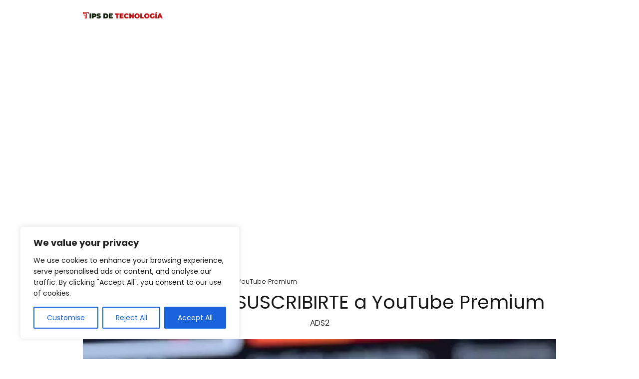

--- FILE ---
content_type: text/html; charset=utf-8
request_url: https://www.google.com/recaptcha/api2/anchor?ar=1&k=6Lfohp8eAAAAAIAhnD-FR3KkrnG0XNBe3nmzUa8O&co=aHR0cHM6Ly90aXBzZGV0ZWNub2xvZ2lhLmNvbS52ZTo0NDM.&hl=es-419&v=PoyoqOPhxBO7pBk68S4YbpHZ&theme=light&size=normal&anchor-ms=20000&execute-ms=30000&cb=rlfa1vcti0qz
body_size: 49428
content:
<!DOCTYPE HTML><html dir="ltr" lang="es-419"><head><meta http-equiv="Content-Type" content="text/html; charset=UTF-8">
<meta http-equiv="X-UA-Compatible" content="IE=edge">
<title>reCAPTCHA</title>
<style type="text/css">
/* cyrillic-ext */
@font-face {
  font-family: 'Roboto';
  font-style: normal;
  font-weight: 400;
  font-stretch: 100%;
  src: url(//fonts.gstatic.com/s/roboto/v48/KFO7CnqEu92Fr1ME7kSn66aGLdTylUAMa3GUBHMdazTgWw.woff2) format('woff2');
  unicode-range: U+0460-052F, U+1C80-1C8A, U+20B4, U+2DE0-2DFF, U+A640-A69F, U+FE2E-FE2F;
}
/* cyrillic */
@font-face {
  font-family: 'Roboto';
  font-style: normal;
  font-weight: 400;
  font-stretch: 100%;
  src: url(//fonts.gstatic.com/s/roboto/v48/KFO7CnqEu92Fr1ME7kSn66aGLdTylUAMa3iUBHMdazTgWw.woff2) format('woff2');
  unicode-range: U+0301, U+0400-045F, U+0490-0491, U+04B0-04B1, U+2116;
}
/* greek-ext */
@font-face {
  font-family: 'Roboto';
  font-style: normal;
  font-weight: 400;
  font-stretch: 100%;
  src: url(//fonts.gstatic.com/s/roboto/v48/KFO7CnqEu92Fr1ME7kSn66aGLdTylUAMa3CUBHMdazTgWw.woff2) format('woff2');
  unicode-range: U+1F00-1FFF;
}
/* greek */
@font-face {
  font-family: 'Roboto';
  font-style: normal;
  font-weight: 400;
  font-stretch: 100%;
  src: url(//fonts.gstatic.com/s/roboto/v48/KFO7CnqEu92Fr1ME7kSn66aGLdTylUAMa3-UBHMdazTgWw.woff2) format('woff2');
  unicode-range: U+0370-0377, U+037A-037F, U+0384-038A, U+038C, U+038E-03A1, U+03A3-03FF;
}
/* math */
@font-face {
  font-family: 'Roboto';
  font-style: normal;
  font-weight: 400;
  font-stretch: 100%;
  src: url(//fonts.gstatic.com/s/roboto/v48/KFO7CnqEu92Fr1ME7kSn66aGLdTylUAMawCUBHMdazTgWw.woff2) format('woff2');
  unicode-range: U+0302-0303, U+0305, U+0307-0308, U+0310, U+0312, U+0315, U+031A, U+0326-0327, U+032C, U+032F-0330, U+0332-0333, U+0338, U+033A, U+0346, U+034D, U+0391-03A1, U+03A3-03A9, U+03B1-03C9, U+03D1, U+03D5-03D6, U+03F0-03F1, U+03F4-03F5, U+2016-2017, U+2034-2038, U+203C, U+2040, U+2043, U+2047, U+2050, U+2057, U+205F, U+2070-2071, U+2074-208E, U+2090-209C, U+20D0-20DC, U+20E1, U+20E5-20EF, U+2100-2112, U+2114-2115, U+2117-2121, U+2123-214F, U+2190, U+2192, U+2194-21AE, U+21B0-21E5, U+21F1-21F2, U+21F4-2211, U+2213-2214, U+2216-22FF, U+2308-230B, U+2310, U+2319, U+231C-2321, U+2336-237A, U+237C, U+2395, U+239B-23B7, U+23D0, U+23DC-23E1, U+2474-2475, U+25AF, U+25B3, U+25B7, U+25BD, U+25C1, U+25CA, U+25CC, U+25FB, U+266D-266F, U+27C0-27FF, U+2900-2AFF, U+2B0E-2B11, U+2B30-2B4C, U+2BFE, U+3030, U+FF5B, U+FF5D, U+1D400-1D7FF, U+1EE00-1EEFF;
}
/* symbols */
@font-face {
  font-family: 'Roboto';
  font-style: normal;
  font-weight: 400;
  font-stretch: 100%;
  src: url(//fonts.gstatic.com/s/roboto/v48/KFO7CnqEu92Fr1ME7kSn66aGLdTylUAMaxKUBHMdazTgWw.woff2) format('woff2');
  unicode-range: U+0001-000C, U+000E-001F, U+007F-009F, U+20DD-20E0, U+20E2-20E4, U+2150-218F, U+2190, U+2192, U+2194-2199, U+21AF, U+21E6-21F0, U+21F3, U+2218-2219, U+2299, U+22C4-22C6, U+2300-243F, U+2440-244A, U+2460-24FF, U+25A0-27BF, U+2800-28FF, U+2921-2922, U+2981, U+29BF, U+29EB, U+2B00-2BFF, U+4DC0-4DFF, U+FFF9-FFFB, U+10140-1018E, U+10190-1019C, U+101A0, U+101D0-101FD, U+102E0-102FB, U+10E60-10E7E, U+1D2C0-1D2D3, U+1D2E0-1D37F, U+1F000-1F0FF, U+1F100-1F1AD, U+1F1E6-1F1FF, U+1F30D-1F30F, U+1F315, U+1F31C, U+1F31E, U+1F320-1F32C, U+1F336, U+1F378, U+1F37D, U+1F382, U+1F393-1F39F, U+1F3A7-1F3A8, U+1F3AC-1F3AF, U+1F3C2, U+1F3C4-1F3C6, U+1F3CA-1F3CE, U+1F3D4-1F3E0, U+1F3ED, U+1F3F1-1F3F3, U+1F3F5-1F3F7, U+1F408, U+1F415, U+1F41F, U+1F426, U+1F43F, U+1F441-1F442, U+1F444, U+1F446-1F449, U+1F44C-1F44E, U+1F453, U+1F46A, U+1F47D, U+1F4A3, U+1F4B0, U+1F4B3, U+1F4B9, U+1F4BB, U+1F4BF, U+1F4C8-1F4CB, U+1F4D6, U+1F4DA, U+1F4DF, U+1F4E3-1F4E6, U+1F4EA-1F4ED, U+1F4F7, U+1F4F9-1F4FB, U+1F4FD-1F4FE, U+1F503, U+1F507-1F50B, U+1F50D, U+1F512-1F513, U+1F53E-1F54A, U+1F54F-1F5FA, U+1F610, U+1F650-1F67F, U+1F687, U+1F68D, U+1F691, U+1F694, U+1F698, U+1F6AD, U+1F6B2, U+1F6B9-1F6BA, U+1F6BC, U+1F6C6-1F6CF, U+1F6D3-1F6D7, U+1F6E0-1F6EA, U+1F6F0-1F6F3, U+1F6F7-1F6FC, U+1F700-1F7FF, U+1F800-1F80B, U+1F810-1F847, U+1F850-1F859, U+1F860-1F887, U+1F890-1F8AD, U+1F8B0-1F8BB, U+1F8C0-1F8C1, U+1F900-1F90B, U+1F93B, U+1F946, U+1F984, U+1F996, U+1F9E9, U+1FA00-1FA6F, U+1FA70-1FA7C, U+1FA80-1FA89, U+1FA8F-1FAC6, U+1FACE-1FADC, U+1FADF-1FAE9, U+1FAF0-1FAF8, U+1FB00-1FBFF;
}
/* vietnamese */
@font-face {
  font-family: 'Roboto';
  font-style: normal;
  font-weight: 400;
  font-stretch: 100%;
  src: url(//fonts.gstatic.com/s/roboto/v48/KFO7CnqEu92Fr1ME7kSn66aGLdTylUAMa3OUBHMdazTgWw.woff2) format('woff2');
  unicode-range: U+0102-0103, U+0110-0111, U+0128-0129, U+0168-0169, U+01A0-01A1, U+01AF-01B0, U+0300-0301, U+0303-0304, U+0308-0309, U+0323, U+0329, U+1EA0-1EF9, U+20AB;
}
/* latin-ext */
@font-face {
  font-family: 'Roboto';
  font-style: normal;
  font-weight: 400;
  font-stretch: 100%;
  src: url(//fonts.gstatic.com/s/roboto/v48/KFO7CnqEu92Fr1ME7kSn66aGLdTylUAMa3KUBHMdazTgWw.woff2) format('woff2');
  unicode-range: U+0100-02BA, U+02BD-02C5, U+02C7-02CC, U+02CE-02D7, U+02DD-02FF, U+0304, U+0308, U+0329, U+1D00-1DBF, U+1E00-1E9F, U+1EF2-1EFF, U+2020, U+20A0-20AB, U+20AD-20C0, U+2113, U+2C60-2C7F, U+A720-A7FF;
}
/* latin */
@font-face {
  font-family: 'Roboto';
  font-style: normal;
  font-weight: 400;
  font-stretch: 100%;
  src: url(//fonts.gstatic.com/s/roboto/v48/KFO7CnqEu92Fr1ME7kSn66aGLdTylUAMa3yUBHMdazQ.woff2) format('woff2');
  unicode-range: U+0000-00FF, U+0131, U+0152-0153, U+02BB-02BC, U+02C6, U+02DA, U+02DC, U+0304, U+0308, U+0329, U+2000-206F, U+20AC, U+2122, U+2191, U+2193, U+2212, U+2215, U+FEFF, U+FFFD;
}
/* cyrillic-ext */
@font-face {
  font-family: 'Roboto';
  font-style: normal;
  font-weight: 500;
  font-stretch: 100%;
  src: url(//fonts.gstatic.com/s/roboto/v48/KFO7CnqEu92Fr1ME7kSn66aGLdTylUAMa3GUBHMdazTgWw.woff2) format('woff2');
  unicode-range: U+0460-052F, U+1C80-1C8A, U+20B4, U+2DE0-2DFF, U+A640-A69F, U+FE2E-FE2F;
}
/* cyrillic */
@font-face {
  font-family: 'Roboto';
  font-style: normal;
  font-weight: 500;
  font-stretch: 100%;
  src: url(//fonts.gstatic.com/s/roboto/v48/KFO7CnqEu92Fr1ME7kSn66aGLdTylUAMa3iUBHMdazTgWw.woff2) format('woff2');
  unicode-range: U+0301, U+0400-045F, U+0490-0491, U+04B0-04B1, U+2116;
}
/* greek-ext */
@font-face {
  font-family: 'Roboto';
  font-style: normal;
  font-weight: 500;
  font-stretch: 100%;
  src: url(//fonts.gstatic.com/s/roboto/v48/KFO7CnqEu92Fr1ME7kSn66aGLdTylUAMa3CUBHMdazTgWw.woff2) format('woff2');
  unicode-range: U+1F00-1FFF;
}
/* greek */
@font-face {
  font-family: 'Roboto';
  font-style: normal;
  font-weight: 500;
  font-stretch: 100%;
  src: url(//fonts.gstatic.com/s/roboto/v48/KFO7CnqEu92Fr1ME7kSn66aGLdTylUAMa3-UBHMdazTgWw.woff2) format('woff2');
  unicode-range: U+0370-0377, U+037A-037F, U+0384-038A, U+038C, U+038E-03A1, U+03A3-03FF;
}
/* math */
@font-face {
  font-family: 'Roboto';
  font-style: normal;
  font-weight: 500;
  font-stretch: 100%;
  src: url(//fonts.gstatic.com/s/roboto/v48/KFO7CnqEu92Fr1ME7kSn66aGLdTylUAMawCUBHMdazTgWw.woff2) format('woff2');
  unicode-range: U+0302-0303, U+0305, U+0307-0308, U+0310, U+0312, U+0315, U+031A, U+0326-0327, U+032C, U+032F-0330, U+0332-0333, U+0338, U+033A, U+0346, U+034D, U+0391-03A1, U+03A3-03A9, U+03B1-03C9, U+03D1, U+03D5-03D6, U+03F0-03F1, U+03F4-03F5, U+2016-2017, U+2034-2038, U+203C, U+2040, U+2043, U+2047, U+2050, U+2057, U+205F, U+2070-2071, U+2074-208E, U+2090-209C, U+20D0-20DC, U+20E1, U+20E5-20EF, U+2100-2112, U+2114-2115, U+2117-2121, U+2123-214F, U+2190, U+2192, U+2194-21AE, U+21B0-21E5, U+21F1-21F2, U+21F4-2211, U+2213-2214, U+2216-22FF, U+2308-230B, U+2310, U+2319, U+231C-2321, U+2336-237A, U+237C, U+2395, U+239B-23B7, U+23D0, U+23DC-23E1, U+2474-2475, U+25AF, U+25B3, U+25B7, U+25BD, U+25C1, U+25CA, U+25CC, U+25FB, U+266D-266F, U+27C0-27FF, U+2900-2AFF, U+2B0E-2B11, U+2B30-2B4C, U+2BFE, U+3030, U+FF5B, U+FF5D, U+1D400-1D7FF, U+1EE00-1EEFF;
}
/* symbols */
@font-face {
  font-family: 'Roboto';
  font-style: normal;
  font-weight: 500;
  font-stretch: 100%;
  src: url(//fonts.gstatic.com/s/roboto/v48/KFO7CnqEu92Fr1ME7kSn66aGLdTylUAMaxKUBHMdazTgWw.woff2) format('woff2');
  unicode-range: U+0001-000C, U+000E-001F, U+007F-009F, U+20DD-20E0, U+20E2-20E4, U+2150-218F, U+2190, U+2192, U+2194-2199, U+21AF, U+21E6-21F0, U+21F3, U+2218-2219, U+2299, U+22C4-22C6, U+2300-243F, U+2440-244A, U+2460-24FF, U+25A0-27BF, U+2800-28FF, U+2921-2922, U+2981, U+29BF, U+29EB, U+2B00-2BFF, U+4DC0-4DFF, U+FFF9-FFFB, U+10140-1018E, U+10190-1019C, U+101A0, U+101D0-101FD, U+102E0-102FB, U+10E60-10E7E, U+1D2C0-1D2D3, U+1D2E0-1D37F, U+1F000-1F0FF, U+1F100-1F1AD, U+1F1E6-1F1FF, U+1F30D-1F30F, U+1F315, U+1F31C, U+1F31E, U+1F320-1F32C, U+1F336, U+1F378, U+1F37D, U+1F382, U+1F393-1F39F, U+1F3A7-1F3A8, U+1F3AC-1F3AF, U+1F3C2, U+1F3C4-1F3C6, U+1F3CA-1F3CE, U+1F3D4-1F3E0, U+1F3ED, U+1F3F1-1F3F3, U+1F3F5-1F3F7, U+1F408, U+1F415, U+1F41F, U+1F426, U+1F43F, U+1F441-1F442, U+1F444, U+1F446-1F449, U+1F44C-1F44E, U+1F453, U+1F46A, U+1F47D, U+1F4A3, U+1F4B0, U+1F4B3, U+1F4B9, U+1F4BB, U+1F4BF, U+1F4C8-1F4CB, U+1F4D6, U+1F4DA, U+1F4DF, U+1F4E3-1F4E6, U+1F4EA-1F4ED, U+1F4F7, U+1F4F9-1F4FB, U+1F4FD-1F4FE, U+1F503, U+1F507-1F50B, U+1F50D, U+1F512-1F513, U+1F53E-1F54A, U+1F54F-1F5FA, U+1F610, U+1F650-1F67F, U+1F687, U+1F68D, U+1F691, U+1F694, U+1F698, U+1F6AD, U+1F6B2, U+1F6B9-1F6BA, U+1F6BC, U+1F6C6-1F6CF, U+1F6D3-1F6D7, U+1F6E0-1F6EA, U+1F6F0-1F6F3, U+1F6F7-1F6FC, U+1F700-1F7FF, U+1F800-1F80B, U+1F810-1F847, U+1F850-1F859, U+1F860-1F887, U+1F890-1F8AD, U+1F8B0-1F8BB, U+1F8C0-1F8C1, U+1F900-1F90B, U+1F93B, U+1F946, U+1F984, U+1F996, U+1F9E9, U+1FA00-1FA6F, U+1FA70-1FA7C, U+1FA80-1FA89, U+1FA8F-1FAC6, U+1FACE-1FADC, U+1FADF-1FAE9, U+1FAF0-1FAF8, U+1FB00-1FBFF;
}
/* vietnamese */
@font-face {
  font-family: 'Roboto';
  font-style: normal;
  font-weight: 500;
  font-stretch: 100%;
  src: url(//fonts.gstatic.com/s/roboto/v48/KFO7CnqEu92Fr1ME7kSn66aGLdTylUAMa3OUBHMdazTgWw.woff2) format('woff2');
  unicode-range: U+0102-0103, U+0110-0111, U+0128-0129, U+0168-0169, U+01A0-01A1, U+01AF-01B0, U+0300-0301, U+0303-0304, U+0308-0309, U+0323, U+0329, U+1EA0-1EF9, U+20AB;
}
/* latin-ext */
@font-face {
  font-family: 'Roboto';
  font-style: normal;
  font-weight: 500;
  font-stretch: 100%;
  src: url(//fonts.gstatic.com/s/roboto/v48/KFO7CnqEu92Fr1ME7kSn66aGLdTylUAMa3KUBHMdazTgWw.woff2) format('woff2');
  unicode-range: U+0100-02BA, U+02BD-02C5, U+02C7-02CC, U+02CE-02D7, U+02DD-02FF, U+0304, U+0308, U+0329, U+1D00-1DBF, U+1E00-1E9F, U+1EF2-1EFF, U+2020, U+20A0-20AB, U+20AD-20C0, U+2113, U+2C60-2C7F, U+A720-A7FF;
}
/* latin */
@font-face {
  font-family: 'Roboto';
  font-style: normal;
  font-weight: 500;
  font-stretch: 100%;
  src: url(//fonts.gstatic.com/s/roboto/v48/KFO7CnqEu92Fr1ME7kSn66aGLdTylUAMa3yUBHMdazQ.woff2) format('woff2');
  unicode-range: U+0000-00FF, U+0131, U+0152-0153, U+02BB-02BC, U+02C6, U+02DA, U+02DC, U+0304, U+0308, U+0329, U+2000-206F, U+20AC, U+2122, U+2191, U+2193, U+2212, U+2215, U+FEFF, U+FFFD;
}
/* cyrillic-ext */
@font-face {
  font-family: 'Roboto';
  font-style: normal;
  font-weight: 900;
  font-stretch: 100%;
  src: url(//fonts.gstatic.com/s/roboto/v48/KFO7CnqEu92Fr1ME7kSn66aGLdTylUAMa3GUBHMdazTgWw.woff2) format('woff2');
  unicode-range: U+0460-052F, U+1C80-1C8A, U+20B4, U+2DE0-2DFF, U+A640-A69F, U+FE2E-FE2F;
}
/* cyrillic */
@font-face {
  font-family: 'Roboto';
  font-style: normal;
  font-weight: 900;
  font-stretch: 100%;
  src: url(//fonts.gstatic.com/s/roboto/v48/KFO7CnqEu92Fr1ME7kSn66aGLdTylUAMa3iUBHMdazTgWw.woff2) format('woff2');
  unicode-range: U+0301, U+0400-045F, U+0490-0491, U+04B0-04B1, U+2116;
}
/* greek-ext */
@font-face {
  font-family: 'Roboto';
  font-style: normal;
  font-weight: 900;
  font-stretch: 100%;
  src: url(//fonts.gstatic.com/s/roboto/v48/KFO7CnqEu92Fr1ME7kSn66aGLdTylUAMa3CUBHMdazTgWw.woff2) format('woff2');
  unicode-range: U+1F00-1FFF;
}
/* greek */
@font-face {
  font-family: 'Roboto';
  font-style: normal;
  font-weight: 900;
  font-stretch: 100%;
  src: url(//fonts.gstatic.com/s/roboto/v48/KFO7CnqEu92Fr1ME7kSn66aGLdTylUAMa3-UBHMdazTgWw.woff2) format('woff2');
  unicode-range: U+0370-0377, U+037A-037F, U+0384-038A, U+038C, U+038E-03A1, U+03A3-03FF;
}
/* math */
@font-face {
  font-family: 'Roboto';
  font-style: normal;
  font-weight: 900;
  font-stretch: 100%;
  src: url(//fonts.gstatic.com/s/roboto/v48/KFO7CnqEu92Fr1ME7kSn66aGLdTylUAMawCUBHMdazTgWw.woff2) format('woff2');
  unicode-range: U+0302-0303, U+0305, U+0307-0308, U+0310, U+0312, U+0315, U+031A, U+0326-0327, U+032C, U+032F-0330, U+0332-0333, U+0338, U+033A, U+0346, U+034D, U+0391-03A1, U+03A3-03A9, U+03B1-03C9, U+03D1, U+03D5-03D6, U+03F0-03F1, U+03F4-03F5, U+2016-2017, U+2034-2038, U+203C, U+2040, U+2043, U+2047, U+2050, U+2057, U+205F, U+2070-2071, U+2074-208E, U+2090-209C, U+20D0-20DC, U+20E1, U+20E5-20EF, U+2100-2112, U+2114-2115, U+2117-2121, U+2123-214F, U+2190, U+2192, U+2194-21AE, U+21B0-21E5, U+21F1-21F2, U+21F4-2211, U+2213-2214, U+2216-22FF, U+2308-230B, U+2310, U+2319, U+231C-2321, U+2336-237A, U+237C, U+2395, U+239B-23B7, U+23D0, U+23DC-23E1, U+2474-2475, U+25AF, U+25B3, U+25B7, U+25BD, U+25C1, U+25CA, U+25CC, U+25FB, U+266D-266F, U+27C0-27FF, U+2900-2AFF, U+2B0E-2B11, U+2B30-2B4C, U+2BFE, U+3030, U+FF5B, U+FF5D, U+1D400-1D7FF, U+1EE00-1EEFF;
}
/* symbols */
@font-face {
  font-family: 'Roboto';
  font-style: normal;
  font-weight: 900;
  font-stretch: 100%;
  src: url(//fonts.gstatic.com/s/roboto/v48/KFO7CnqEu92Fr1ME7kSn66aGLdTylUAMaxKUBHMdazTgWw.woff2) format('woff2');
  unicode-range: U+0001-000C, U+000E-001F, U+007F-009F, U+20DD-20E0, U+20E2-20E4, U+2150-218F, U+2190, U+2192, U+2194-2199, U+21AF, U+21E6-21F0, U+21F3, U+2218-2219, U+2299, U+22C4-22C6, U+2300-243F, U+2440-244A, U+2460-24FF, U+25A0-27BF, U+2800-28FF, U+2921-2922, U+2981, U+29BF, U+29EB, U+2B00-2BFF, U+4DC0-4DFF, U+FFF9-FFFB, U+10140-1018E, U+10190-1019C, U+101A0, U+101D0-101FD, U+102E0-102FB, U+10E60-10E7E, U+1D2C0-1D2D3, U+1D2E0-1D37F, U+1F000-1F0FF, U+1F100-1F1AD, U+1F1E6-1F1FF, U+1F30D-1F30F, U+1F315, U+1F31C, U+1F31E, U+1F320-1F32C, U+1F336, U+1F378, U+1F37D, U+1F382, U+1F393-1F39F, U+1F3A7-1F3A8, U+1F3AC-1F3AF, U+1F3C2, U+1F3C4-1F3C6, U+1F3CA-1F3CE, U+1F3D4-1F3E0, U+1F3ED, U+1F3F1-1F3F3, U+1F3F5-1F3F7, U+1F408, U+1F415, U+1F41F, U+1F426, U+1F43F, U+1F441-1F442, U+1F444, U+1F446-1F449, U+1F44C-1F44E, U+1F453, U+1F46A, U+1F47D, U+1F4A3, U+1F4B0, U+1F4B3, U+1F4B9, U+1F4BB, U+1F4BF, U+1F4C8-1F4CB, U+1F4D6, U+1F4DA, U+1F4DF, U+1F4E3-1F4E6, U+1F4EA-1F4ED, U+1F4F7, U+1F4F9-1F4FB, U+1F4FD-1F4FE, U+1F503, U+1F507-1F50B, U+1F50D, U+1F512-1F513, U+1F53E-1F54A, U+1F54F-1F5FA, U+1F610, U+1F650-1F67F, U+1F687, U+1F68D, U+1F691, U+1F694, U+1F698, U+1F6AD, U+1F6B2, U+1F6B9-1F6BA, U+1F6BC, U+1F6C6-1F6CF, U+1F6D3-1F6D7, U+1F6E0-1F6EA, U+1F6F0-1F6F3, U+1F6F7-1F6FC, U+1F700-1F7FF, U+1F800-1F80B, U+1F810-1F847, U+1F850-1F859, U+1F860-1F887, U+1F890-1F8AD, U+1F8B0-1F8BB, U+1F8C0-1F8C1, U+1F900-1F90B, U+1F93B, U+1F946, U+1F984, U+1F996, U+1F9E9, U+1FA00-1FA6F, U+1FA70-1FA7C, U+1FA80-1FA89, U+1FA8F-1FAC6, U+1FACE-1FADC, U+1FADF-1FAE9, U+1FAF0-1FAF8, U+1FB00-1FBFF;
}
/* vietnamese */
@font-face {
  font-family: 'Roboto';
  font-style: normal;
  font-weight: 900;
  font-stretch: 100%;
  src: url(//fonts.gstatic.com/s/roboto/v48/KFO7CnqEu92Fr1ME7kSn66aGLdTylUAMa3OUBHMdazTgWw.woff2) format('woff2');
  unicode-range: U+0102-0103, U+0110-0111, U+0128-0129, U+0168-0169, U+01A0-01A1, U+01AF-01B0, U+0300-0301, U+0303-0304, U+0308-0309, U+0323, U+0329, U+1EA0-1EF9, U+20AB;
}
/* latin-ext */
@font-face {
  font-family: 'Roboto';
  font-style: normal;
  font-weight: 900;
  font-stretch: 100%;
  src: url(//fonts.gstatic.com/s/roboto/v48/KFO7CnqEu92Fr1ME7kSn66aGLdTylUAMa3KUBHMdazTgWw.woff2) format('woff2');
  unicode-range: U+0100-02BA, U+02BD-02C5, U+02C7-02CC, U+02CE-02D7, U+02DD-02FF, U+0304, U+0308, U+0329, U+1D00-1DBF, U+1E00-1E9F, U+1EF2-1EFF, U+2020, U+20A0-20AB, U+20AD-20C0, U+2113, U+2C60-2C7F, U+A720-A7FF;
}
/* latin */
@font-face {
  font-family: 'Roboto';
  font-style: normal;
  font-weight: 900;
  font-stretch: 100%;
  src: url(//fonts.gstatic.com/s/roboto/v48/KFO7CnqEu92Fr1ME7kSn66aGLdTylUAMa3yUBHMdazQ.woff2) format('woff2');
  unicode-range: U+0000-00FF, U+0131, U+0152-0153, U+02BB-02BC, U+02C6, U+02DA, U+02DC, U+0304, U+0308, U+0329, U+2000-206F, U+20AC, U+2122, U+2191, U+2193, U+2212, U+2215, U+FEFF, U+FFFD;
}

</style>
<link rel="stylesheet" type="text/css" href="https://www.gstatic.com/recaptcha/releases/PoyoqOPhxBO7pBk68S4YbpHZ/styles__ltr.css">
<script nonce="vuZCM4ZWYI01oLctXVVtsg" type="text/javascript">window['__recaptcha_api'] = 'https://www.google.com/recaptcha/api2/';</script>
<script type="text/javascript" src="https://www.gstatic.com/recaptcha/releases/PoyoqOPhxBO7pBk68S4YbpHZ/recaptcha__es_419.js" nonce="vuZCM4ZWYI01oLctXVVtsg">
      
    </script></head>
<body><div id="rc-anchor-alert" class="rc-anchor-alert"></div>
<input type="hidden" id="recaptcha-token" value="[base64]">
<script type="text/javascript" nonce="vuZCM4ZWYI01oLctXVVtsg">
      recaptcha.anchor.Main.init("[\x22ainput\x22,[\x22bgdata\x22,\x22\x22,\[base64]/[base64]/bmV3IFpbdF0obVswXSk6Sz09Mj9uZXcgWlt0XShtWzBdLG1bMV0pOks9PTM/bmV3IFpbdF0obVswXSxtWzFdLG1bMl0pOks9PTQ/[base64]/[base64]/[base64]/[base64]/[base64]/[base64]/[base64]/[base64]/[base64]/[base64]/[base64]/[base64]/[base64]/[base64]\\u003d\\u003d\x22,\[base64]\\u003d\\u003d\x22,\x22azhudUHDsi/Djk3Cj8K9wrHCkFHDp8OdesKhZ8O9BzYbwroqJE8LwrMowq3Cg8OwwqJtR1fDqcO5wpvCq2/Dt8Olwp5PeMOwwo1EGcOMVBXCuQVgwq1lRmfDgj7CmTfCisOtP8KJMW7DrMOZwpjDjkZkw4bCjcOWwrzCksOnV8KhDUldJMKfw7hoIzbCpVXCslzDrcOpBmcmwplEUAFpUsKcwpXCvsO/a1DCnxc9WCwPEH/DlW8YLDbDi1bDqBpBHF/Cu8OvwqLDqsKIwpPCsXUYw4nCn8KEwpcVHcOqV8Kjw4oFw4REw6HDtsOFwoVIH1NJQcKLWgQ4w755wr5pfildUQ7Cuk3CtcKXwrJYKC8fwqjCusOYw4ojw4DCh8OMwrMwWsOGTVDDlgQ/UHLDiEzDlsO/wq0/woJMKRVrwofCnjp1R1ljWMORw4jDrDrDkMOAPcORFRZTU2DCiHbCrsOyw7DCoyPClcK/KsK+w6cmw53DtMOIw7xVP8OnFcOow6rCrCVWHQfDjBnCsG/[base64]/wqNFV8Okwp7CuQwrwrFrCT5TwrHCimLDncKXRMOjw5/DszokYBnDmTZ6VlbDrHVsw6IsS8O7wrNnY8Kewoobwro+BcK0I8KBw6XDtsKvwq4TLlPDpEHCm2EZRVIfw7oOwoTClsKhw6Q9VcOow5PCvDnCuynDhmrCt8Kpwo9Hw4bDmsOPScO7d8KZwrgPwr4zBhXDsMO3wp/CssKVG0bDt8K4wrnDjh0Lw6Ehw588w5FvNWhHw7bDv8KRWyhww59beQ5AKsK1eMOrwqcvZXPDrcOeamTCskMCM8OzKnrCicOtP8KLSDBDUFLDvMKzUWROw5TChhTCmsOYGRvDrcK9Dm5kw65nwo8Xw7waw4NnY8OWMU/DncKZJMOMG1Fbwp/DrwnCjMOtw6pZw4wLccObw7Rgw5lQwrrDtcOLwq8qHkFzw6nDg8KbbsKLcjHCti9EwrHCucK0w6AgHB55w6LDnMOufS1mwrHDqsKtZ8Oow6rDqm9kdXXCrcONf8KXw53DpCjCrMOrwqLCmcOxRkJxW8Kmwo8mwqPCssKywq/CnzbDjsKlwpIxasOQwpdoAMKXwq9kMcKhC8KTw4ZxPcKLJ8ONwqrCmyIUw4F7wq4QwoACHMOWw7plw6Ixw4N8wpPDqMOjwrJeOF/Dp8Ktw6ghcsKmw74Lwqobw73CnWXChWxhw5LDu8Oqw4Vuw5k2AcK8GsKdw4PCuzTCsWrDjSrDj8KTZsOdQMKvHMKYFsOsw51pw6fCpcO7w4rDvcOxw5HDnMO4YAFyw4VXf8OUMGnDpsKOSH/DgEgBe8KCE8KyWsKCw5h8w5NPw4Jzw5JTNmUaWz/CvFYRwp3Dn8KlYz3DsSnDgsO2wrlIwr3DvHPDn8OTL8KoORAkPcOqc8KHGBPDjkDDiXhEVcKwwqTDssKNwqXCkDfDjsOQw7jDn2zDqC9Mw7gHw5IzwoI1w4bCvsKGw6bDvcOxwr8aSwYoDlDCmMK3wroKcMKqHlM/w4wNw4/DosKBwqU0w653wprCosOEw5rCpMO/[base64]/Do0LCh8KNw7IXEzzDlFk4wojCp8KDw4XDr8KKwoLDhMOfw7kQw4PCqDbChcKgb8OLwp0zw5Ffw78NB8OgSwvDnShywobCjcOdUgzCrUMfw6MTQ8Kkw7PCm2/DssKyUCHCucKhBlXCncONGlTDmjvDpzF7dsKmw619w7fCkTLDsMOowqLCvsObWMOLwpk1wrHCtcKVw4VDwrzCrsOwcMOaw7MvVcOMLg5cw5PCvcKgwocLMnzCoG7ClikEVHhDw6nCucOfwobCuMKubMOSw4LDjF5lLsKmwrd1w5/Cg8K0PSHCjcKKw7HDmiQFw67Dmnp8wpobGsKmw6A7IcOCS8KcJ8OzLMKOw6/DjgHClcOLVm5UHlDDqsOOasKgDXcVEhxIw64DwqYrWsOMw554Q01gI8O8eMOPw63DiADCvMO1wpPCnyvDtRPDpMK5P8OcwqllYcKqXsKceBbDpsOuwpDDiXJzwpvDosK/[base64]/[base64]/DjsOoRiplwpEqVsKww4d7w7vDkh/DkUrDr3LDqwQew4NvGBHCpUTDosKpw49geSvCh8KcSB0kwp3Dl8KLw4HDmgtVccKmw7pLw7Q/AMOLDMO7a8K0wpA5N8OaKMKAZsOWwqPCssKxbRtddBN5DgUnwrE9wo7Ch8K1YcKCWA3DhcKZeF88c8O3P8O4w6PChcKxbkRcw6LCgQzDhXTCm8Ouwp7DlS1Fw7Q7HTrChmjDlMKCwr9iMSI6ehrDhFjCuwLCvsKcdMKHw47CjzMIw47CjcKZbcOPDMO4wqQbDsO/B3VdAsODwp9DGQRmBMOPw5JnDkNnw4HDuUU6w7jDqcKQOsO+Z1XDi3QcfUDDg0BCecK0IcKYJ8Ogw4vDmsKqEy45esKvfynDpsKfwp9/TgwdQ8OESVR8wqrDiMOYXcKmAMKnw4XCnMOBEMK/RcKhw4jCjsOJwrpRw5jCvnYsWxNTacOXXcK0bn/[base64]/ClknCssKvwollwq3Djl3CqsOrZmEDw6HDqMObYcO3NsOLwrDDthDCl0ApaULCm8OzwrrDncOzOX/DlMOmwrDCskRdXHjCscOiOMKDI3DDvcOlJsONOH3DqsOcJcKvQAzCgcKPdcOFw5QMw7BbwrXCqcK3RMK8w4k7wolnfG7DqcO3ZsKlw7PChMOIwo0+w4vCscK4Jk8xw4DCmsOYwpliworDocKpw7NCwpbCnSvCoSRobAoAw7ATwr/[base64]/R8O/[base64]/w5DDgxoKfSJ8wr8owoh1w4vCoUTCvsKbwovDuEdRGRlMwogYPiEAUgrChcOtDsK8FEtNOmXCkcOFNQTDu8K/Zx3Dv8O0AcKqw5ADwpMsaDnCmsKWwoXCoMOGw4rDosOAw4jDh8OuwpnDg8KVasOuRVPDhTfClsKTYsK9wowrbwV3MzrDvAocdlrCjTIFw6A4YV1oLcKNwpTDlsO+wrLDuHvDk2fCjlleWsOHWsKdwpteGkLCg199w6F3wqTCgmBzwoPCrAHDn1oneDXDlw/DuhRVw5InQsKZE8KEfnbCucO5w4LCuMKkwqrCksKPD8KpOcKEwodKw47Dp8OHwokOwpvDq8KWDV7CoBYwwofDig3CsGbCosKBwpULwoDDpkHCvwN4C8Ovw4rCm8OVL17CkMOfwp4Dw5fCjWDCmMOaa8Oowo/DrcKnw58BHcOIAMO0w7rDvxLChMOXwo3CjUzDlxkMX8OaGsKKWcKFwosxwr/DsjoQN8Opw4HCvUwhFsOtwrPDpsOdeMKgw4DDm8Oyw6VcTE5+wqInDsKPw4TDnAIwwp3CjUDCiR3CpcK/w71ANMKuwoNtdRhZw6jCt0deAngyTsKKXsOEZwvCiFHCo3UlJSYLw6/[base64]/Cl8Klw43Dv2UBAlbDl8OqwrRTW3hGUMKPw5fCtsOlS2QdwrXCmcOfw4rCjsK4wrwvDsOfdsOQw75Pw7rDnGwsUiw0RsO+Yl3CmcOtWEZPw6zClMK8w7BeEx/[base64]/CmcOtwphaw55UbAPDnWxjTX1Xw7JjW8K4wpoGwrbDiD4ZP8OjYStHRsOpwo/[base64]/bsO7cWnDihvDsMOtwrxhLGVOwp/[base64]/Ci29PWzXCgcOKVVvCiMOHTMO4woI3wonCn09NwrsSw616w6zCtcOFXzHCjcKtw5PChS7DksO1w7vDj8KNcMKKw77DjBRuMsOWw7QsBUAtwprDnX/DlxoFFmLCmhLCmmJaM8OZKzMmwo8/w6xXw4PCowXDkkjCs8OjfjJsN8OyRT/[base64]/w7fDs8Ocwr/DgsOQPsOvKGU3wq19PW7ClMOywr9Ow6nDqlnDnGHCq8OXWMO9woIJw5JMBX3DrFzCmCtzWQLDrG7DlMOBAjDDjQIjw5/CncOJw6LCvWp9w4J+KlXCpwFaw43DgcOvI8OuJw0cBwPClH/CqcOrwovDrcOqwp/[base64]/[base64]/e8O2wrZZwpY0w7HDvsORcyDDrcOSwpcadB/DvMO8UcOdb3vDtE/DqMKmMngxGcO7PsKmHWkhQsOQUsKREcKKdMOcGy9EHWN0bMOvLT4cZT7Co2how4BUS1psQsOyHXjCvlBuwqR0w7hHW3p1w5nCo8KtYzJ1wplKwopgw4bDvTXDjUjDs8KeWh/CmzXCkcOXfMKHw7IqI8KzKRDCh8KVw5vDlFTCqkLDp39Pw77ClULDrsKTb8OIYiJgGyvCv8KDwr9+w4hJw7lzw7nCpMKHccKccMKnwo9eWQsae8O8Tn4Ywo0HBHQKw5oMw7NyFg8eC1lKwqfDnnvDiUzDgMKewoEmwpvDhBbDlMOVFnPDsx8Lw6PCrztmeSjDhgxpw5/DuF9gw5PCusOwwpfDmAHCuALClnpbVSIdw7/CkBVBwqvCtMOnw57DllwRwqEFDlXCrDhOwpPDscO1MxXDjMKzaTPCvEXCgcOuw7DDo8OzwqTDosKbCkjDlsOzGXAiM8K6wq3DmSMaTHoWcsKYOsK6YFHCrGXCnsO/cz/ChsKPIsOid8Kuwod/GsOZW8OBUREuF8KiwoJhYGvDucO0dcOuNcOzDnDChsKPwofCt8OkOiHDmBRMw5Mxw6LDn8KIwrdswqdUw4LCnsOqwrx2w78iw4lYw43Ci8KAwp7DiSfCpcOCDAvDi0vCpxbDhCDCg8OADMK5FMOPw4rCrcKnYhTCjMOhw7AgXTvChcO/RMKwJ8ObfcOpb0jClCXDtQLDuxYSOGMqfX84w4YFw4TCjDnDg8KvD34oPCfDoMK1w6Esw5ppTEDCiMOcwofDkcO6wqnCmG7DgMOOw7E7wpjCvsKsw7xCAT7CgMKoQMKdecKBQcKiH8KWUMKGbidZeBbCpHHCm8OzYk/CosOjw5TCqcOsw7bCmw3CsWA0w4jChlEDUDbCvFIgw7TCj07DvjIkUiPDpgllC8KQw7gTAwnCgcOUP8KhwrnDlMKmw6rCgMKcwos3wrxxwr3Cnx4uHmUuE8KQwpFtw4pPwrEmwqnCsMOCKsKpJcOSYFdiT0EFwrtaN8KDSMOBdMO7w7syw5EMwqjCrR5/AcO/w7bDpMOBwpkIw7HChwnDkcORR8KVOnAOc3DCmsOkw7vDmcKkwonDsTDDp1hOwo8AdMOjwpHDuCrDtcKzYMK5BQzDs8KNIWBgw6TCr8K3QXfDhCEuwpHCjAsIDChaGUROwoJPRzN+w5vClih0VWTCnAjCgsOcw7l3w7TDssK0RMO6w4JPw77CvyQzwpTDjF/[base64]/[base64]/[base64]/UsOsF8OKwrQhFsO+MsKVLMO3HGbDrCjCjGrCp8OzPhvDusOldU3DkMOGFcKQT8KVG8O6w4LDnT3DucOgwqs/CMKsXsOMHkguWcOkw4PCmMK5w7ldwq3DrTnChMOpNDTDucKQakduwq7DrcKDwrkSwpfDgW3DhsO7wrhjwpTCssK7bcODw585XXkLFkPCmsKqBsKHwqPCvnbDoMK3wqDCu8KZwofDiiUGfj/CjQDCv3AENDtCwqI1d8KdC1FPw53CpUrDh1XChcKbAcKxwqBgUMO/wo3CmEjDtC8Mw5zCvsKjZF1Swo/[base64]/DicOrw5gROMOSw619wonDtsOeCMKkwqIRUkXCmDfCvMO/woDDlwIXwr5HWMOXwrbDhsKYBsKfw7ZOwpLCi2E3RglUMy8uN1rCucOdwp9eU0vCpcOIMwjClW9Gw7PDjcKAwo7Dk8K1RR9cHQ52FGgpclrDhsOtIgYpwpjDkU/DmsOgD1hxw7cHwol/wrbCqcKCw791eEZ+J8OEawElw5QJU8KlIxXCkMOKw4FswprDjcOsZ8KYworCqwjCgkxTw53DvsO5wpjDphbDnMKgwrrDp8OXVMKKGsK+MsKjwpfDicKPPMOXw7fCn8Ojwq0qWD3DjlPDlnpFw4JCN8ONwqNaK8OJw5MoYsK3BMOlwqsOw54/QyzClMK1XwnDtwHCpxnCi8K0JMOFwrEMw7zDnBJVHwoow40awo4udcKiX0nDsBxsUEXDicKdwpVIZcKmWcKZwp8wT8O0wq1VFGEFwpvDlsKGZVLDlsOGw5rCmsK2THVaw6Z4MzByHFvDkARFY3dLwofDuk49VmB/ScOZwqvDrsKGwqHDhXl9ECbCv8KTKsKBCMO5w5bChBMKw6BbVlHDgFIQwqfCgQY6w5/DlWTCkcOISMKQw7JDw5lfwrU3wqBawr1ow5LCvGEfIcOAbMODWwfCvmTCnDIwVDQZwqA/w5Ufw4xdw4pTw6LDscK3asK/wofCkxxNw6U6w4vCvxsow5Fqw7LCscO7P0jCmRBjEsOxwqttw7A8w6LCllnDk8K1w5UwBFxTw4gpw490wrA/Ln0+woTCtsKgEcOSw5HCrnYWwrEXdRhPw4bCvcKyw6h8w7zDuDkjw4PDlUZUTcOFasO+w6/CkWNsw7bDtSk/AFvCuB1Qw5kXw4bDrh9FwpwwNRPCv8KVwp7DvlbDscOCwpIsUsK8csKZOQkNwqTDjAHCjsKzfBBJRDEZQgDCjx9ibWkhwrsbTB5Dd8OSw6oNwofCn8OXwoDDrsO7Kxkfw5jCscOkFU4dw5XDhl8VK8KvBXt8GwvDtcKGw5/ChcKCV8KoHh5/woRCCyrChcOORiHChsKqGsKyX1PCjMKWATgtH8KqS0bCrcKTZMK7w6LCqH5UwpjCoHk9A8OFDcOlTEUGwprDrRxlw6kuFB4dIFgzT8KVf0U/[base64]/w6Ydw7rCjyPDgkvDhcKywrBpCXwoRsO0URnDkMODEyvDpcO3w6ldwq4oEsOVw65GXMKsYyBmXMKWwojDtTBDw5TChRDDu2LCsHHDssOwwo5+worChCHDpw0Aw7B/wqDDvMORw7QXaHPCi8KCLiJjaFJNwrdOD17Ck8OZdcKhLVpIwrBCwr5JOsKOUsO0w5nDlsKyw4zDrjs6bMKUBVvCp2RQFzoJwpU4R0UgaMK/[base64]/[base64]/[base64]/DmxTCnsKMM8OwwrAnUsO1O8OGBsOeEMKMXFHCozpdZsKAY8KnZAApwpbDscOSwqolOMOJFFPDgcORw5zCjVIFfMOvwplPwoA+w6fCsmUZCcKwwqxvPsOZwqoECVtnw5vDoMKpRMK4wrbDlcK8B8KACQHDmcOTwpNMwoLDn8KBwqDDucKZSsOODw01w7c/XMKjMMO6Vh4nwrksAADDtxUbNFt5w5DCisKkwrFSwrXDlMOYYxnCpADDvMKIDcOAwp7ChW/CkMOqEsOUPcKIR2phwrohQcOMCcOyP8Ktw5rDqC7DuMKPw7Npf8OQBh/Dnh1+w4YYZsOcbi1JUMKIwo97QwPDukLDliDCjC3CizdlwpIEwp/DmAHCt3kQwpFKw4jCrEzDlMORb3LDhnjCqMOfwrfDnsKRDmvDlMK/w4Ygwp/DlcKaw5fDq2ZvNyoZw7BNw6cKMA7CjytTw6TCs8KvPDcGCMK0wqbCqiVlwpFUZsOGw5A/fXLCj1XDh8OvSsKICGsJDcKPwo0lwp3CuytpBFwYAC5SwqnDiVQ2w7cYwqt8bW/[base64]/DtlfDvjjClm1Ww5xdYMKxw7J6V1kBwpPDk3JBdT/DhyTCjMOudEN2w6PCsybDnFIOw49VwrnCgMOdwqc6YMK4OcK8e8Obw6MmwpzCsRlUCsKrHcOmw7/Dh8KuwqfDisKbXMKOw47CqcOjw4zCqsK1w4lbwqMgUWEYE8K2wozDlcO5QX1gPQE9w6QuRyDDqsOJYcO/w77CgcK0w7/DtMOkNcOxLTbDu8K3KMOBZSPDisKcwrt1wr3DksONwrnDmUHDlnTDv8KEGibDp3jClAw/wrPDocObw7I6wqDCsMK0FsK9wpDDj8KGwrdyf8Ksw4HCmjfDmETCrR/DszXDhcOFc8KxwoXDhMOPwoPDgcKBw4LDpW/CvMOKPMOdVRvCncOIIMKDw4YdDkFVVcKgXsKqVwsJaB3Dp8KYwpTChsKqwocrw7EvOSvDvVnDt2bDj8OZwr/DtVIRw4NNVAY7w6LDpzLDsT4/GkvDqj14w7vDmyPCnMKzwqzDoBvCmcO2w7tKw440wqhpwo3Dv8Oqw5zCmBNxLi5VVDk/w4fDhsOFwoPDl8KuwrHDtFHCryo3awVONMKSBX7DhTNAw4DCn8KYIMOkwrhcW8KtwqvCrsKbwqQWw5XDqcODw5/[base64]/[base64]/E1Abw4UYw7ZmwqlnwqvDoMOOw4bCtMKVwoouwo5Ww6jDisO0aTTCmsKAEsKywoYQUsKSelhqw5BYwp7CkcKRKxdWwqkrw5zDhFBEw6FzGSNFAMKCCBLCvcOgworDrSbCphQ6VkcgJMK/EcOBw6bDvCoJN3/[base64]/CgsKnUivDm8Osw5LDtC7CgMKeWEfCpFAjwpTDu8OewpskGsO4w43CkkBrw6p7w7PCtcOuRsOnOBrCocORSHrDnF8/w4LCpQY3wqh0w6MhWm7DmE5ww450wocNwo9gwrsjw5BXN3bCpXTCtsK7w4HCk8Kjw4o/w75swoMTwpPCp8OiXjRIw7thwrJKw7PDkUXDvsOdJMKdC3vDgHRRTsKeQXZqX8KLwqrDjAPCgCQTw6NNwofCk8Kgwp8KR8KFw79awqtCJTw7w4l1AHgAw7rDijLDn8OiMsOmGsOzJ049QyhPworDgMOTwp8/VcOmwq5iw6otwqTDv8OASQQ2cU3CkcOBwoDCq2nDgsOrZMKyJcOFWT7CjsK7YsOaGsK2fgTDkDEEekLClsOoHsKPw4/DuMKWAMOGw5AOw4YQwpTClwBjRzDDp3PCkhtSDMOWXMKhc8OoE8KeLsKAwrUKw6DDuxvClsKBQMOmw6HCqE3CqMK9w4oWLBUXw70Vw53DhQ/CjEzDgTwKFsOFIcOnwpEDRsKFwqNGD1nCpk9Ow6vDhhHDvF1jcjbDjsO8KsOfJsKgw50Uw7JYRcOJN38Ewo/[base64]/[base64]/CjFDCjGhWw74rwoMrw6tTwoDDvxESw4R+w6PCuMOpAsKIw5cDXMKEw4LDvEPCr05edVJ/bcOkX1fDh8KBw7d6Vz/[base64]/CnsO8CHvCvmo3Z8OKKsKGwqkxZFXDhScXwoXCgjJDwr/Djh0YTsKMFMOiGGXDrcO4wr3DsRPDl24LDsOBw5/DucOdKTPCrcKUO8KCw7YCV0/DvlQvw4zCsnALw4hiwrBZwqDCh8K2wqbCqlNgwo7DtzwLMMK9GSdmXcO+AXdFwoA7w606HyrDl1vCk8ODw55Dw7HCjMOTw5ZTw6Rww7xBwrTCtsOTM8OCMyt/[base64]/ClsK5MTVYwqjDvmsfwr8ow5XCi3LCswjCgj3DqsOEYcKkw7tmwqwSw5sYPsO/worCukgyQcOlaz3DsGzDk8OgUwfDtWhFYR12ZcOScw5awqgVwrLDhlJVw4PDkcKBw4HCmAsDBsKOwr7Dv8O/wpNhwogrD34wQzzCiDbDvyPDhyTCtcOePcKpwpbDlQLCongPw7EtAcKWFWPCssKOw5bCl8KJI8Kja0Nrw6h6wqocw49Rwo45EsKIJikZD21wOcOWSGvCqsKWwrdbwpPDulNXw6AKw7oWwr9UC3RdB2kPA8OWbTXCjn/DgcOqe2gsw7HDqcOawpJGwqrDoxIDYVhqw5HCs8KYScO8HsObwrVhRWnDuQjCpnMqwpBSNsOTw6PDgcKeN8KiR3vDkcO1RMOrKsObORXCsMK1w4jChQXDuyVnwosqSsKfwoUAw4PCuMOFMy7Cp8OOwp8jNz0KwrRmOwhww7s4cMKCwoPChsOCT1FoH1/DgsOYw5/[base64]/DpcO+P1jDsFxsw4/DnD8sf8OhOUACKGfCnwzCljU6w5Y4F0tywql3UMKSUAFSwoXDtRDDp8Kiw5g2wrbDscOCwpLCqyRfG8KAwp3CiMKGYsKnUCTDkhTDpUbDtMOKacK2w6hAwr7CszxJw6pVwp7DtH1Ew4TCsHbDrMOIwo/DlsKdFsKxREB4w5bDoRofTcKUwpMJw61Ywp1ZCjc3bMOow6B1Bj55wo5Iw4/Dgi49Z8OwKjgiAV/CoXXDoyZTwpFFw63DhcOEHsKrWnZ9e8OmO8OkwoUDwrBDORzDiiEhPsKAEW/ChD7Dl8OUwrYzf8KST8OcwqYSwpx0w5vDvTdew6YewqBxQcOGdFtrw6LCicKMCjTDtcOhw4hUwoxSwqQxIETDm1DDknXDlSc4Mgh7FcOgd8K4w7dRNV/DqsKiw6jCrcKkHljDoBbCiMOjEsO5AgLCqcKZw4QEw41rwq/CnkQrwqjCjz3DpMKxwo5CNRk/[base64]/wrZKwqJDwoHCusOSW2XCrVxgHsOSRzvDmEMIQMKZw5rDncK8wpnDj8OEJ3nCusOjw7UgwpPDolbCs2wuwoPDlCwhwpfCjcK6eMKXw4vCjMK5JT5jwqLCoHhiBsOCwoxRccOMw6sPe35wIcO7DsKZYlHDlz9fwoZXw6bDmcKZwrMBUcKkw4zChsOBwrDDv0/DuEdCwpfCiMKEwrHDrcO0bcKdwqELAyRPUsORwqfCkX8iYR7DusOiXSsawrbDpRUYwo9/d8KkdcKjUMOGUzghMcKlw4rDr0tsw5o4bcKnwpYgW2jCvMOAw57Ch8KfacOpXnLDp3VswrEJw5wTFBDCncKmCMOGw4AYT8OrbX7Ck8OXwojCtSUaw4p2XsKTwpRHU8KzaEhSw6AmwrjCn8OYwp1Dwp8+w5MLTHTCuMKxw47CnMO2wqAcJsO/wqbDiXw/wpPDlcOrwqnDuU0XCsKuwpMMADRyCsOcwpzDsMKjwpp7ZR1dw4odw4bCvQDCnB95ZsO2w6zCtVTCm8KUe8KraMO9wokSwrdvAGM2w5/ChyTDqMOeNMONw7Bww4d6BMOCwrllwqTDvw5nHSskRW5ew61/f8Kxw41gw5rDrsOtw6I2w7DDp2jCrsKlwoLCjxjCjikbw5MWN1zDr2ofw6/DqEPDnwrDssKaw5/Cn8KaIcOHwodpwphvb39uH0B6w44aw4HDunjDpsOZwqTChsOgwoTDtsKTX318OwRKL3kkMH/DtsKnwr8jw7sOIMKZbcOzw5nCksOSRcKhwr3ChGdQHMOHFEzCrlA9w7DDhAbCtW8KQsOqw7kfw4/Cv2tNFgPDrsKGw6kZBMKUw4DCpcOYYMOewqMaWTXCrwzDpUx2w5bChgZXeMOcBSPDsSNdwqdeMMKtYMO3c8KkS19YwrEpwqhUw6shw7p4w57DiFF5dXVmO8Kkw69+OsOVwrbDosOTGcKpw6XDp1hkDcO/YMKhD1/CjyVhwrdNw6vDoUVSThd0w6fCkUUPwrxdHMOHG8OEGgM3M29awoDDung9wpHDplDCqXfDq8KjQHfCmUlTE8OJw6dYw7sqO8OSHmAHTsO/TcKHw7lQw5QoJwtORsOww6bCjMKyf8KaOzrCmcKzOcOOwpjDh8Opw5Q4w7rDh8O0woJrFXAdw6LDn8O3b1nDmcOFEsOHwpEqesOrc0BXZWvDnsKLecOTwrLCtMKFPUHCnyPDi2/CujxqWcOrCcOHwrLDoMO7wrZZwolCfEM+N8OHwrEUFsOjCjTCvcKgWGDDvRs+C0BwJQ/CvsKJwqwDOjrCscKuZVvDnCvCqMKUw5FVKcONwr7CscKmQsO1I3HDp8KTwq0KwqzCscK9w5PDlxjCungxw6Elw5E9wo/Cq8KxwqjDmcOpR8KrFsOcw5dNwrDDsMKEwq1ow47CmnleDMKROsO+S2rDqsKgO3nDjsK2w7gkw4hiw7Q3PcKRR8KQw6FJw4bCgW7Dp8Kuwq3Ck8O1OR02w6oAcsKvdcKhXsKrTMOGQD7DuQEWw67DlMKYwo/DuW05QcOkSlopBcKXw55ww4F+D13DvTJxw5wqw7XCpMKYw7sYLsKSw7zCrMO1JzzCj8Kbw6xPw4pqwpxDNsKUw5wwwoB9LF7DvhjCmMOIw6I/wptlw4vCgcOxeMKOVQzCpcOaQ8O5fkbCvsK1VlHDhVVeQDjDuB3DvHIAWsKHOsK4wqXDqsKRf8Opwr8lw4ZdVzQCw5Ziw4LCpMK2Z8KZw7VlwqMJG8OAwqPCi8Kww6opC8KCwrlIwp/Cvh/Cs8Ovw7jDhsKRw5ZxJcKbfMKSwrfDghDChsKqwqc1MhY9XkjCtcKTT04zKMOcVXPCpsOewr7DrDoMw5LDh0HCj37ChT9pIsKNwqXCnlB1w4/CpzxYw5jCkl3ClsKGDGw7wqzCi8Kjw7/[base64]/DoxDCqTIww7TCvGXCuMOfe8OmwrRMZ8OpGnV/w7JOJ8KeKCMJWkhFwq/ClMKzw6fDmHYvWsKcwrETPkTDkRkTQsOyQcKnwpRnwoFkwrJgwobDlMK9MsObacOuwoDCuE/DslAawqHDu8KjO8KGEMKlRsOkVsOMHMKfQcORfS9GX8OoJwFtIl0xwrRJNMOcwonCiMOjwoDDgG/DsDTDrMOPRcKHf1dMwpA0OzxxRcKmw5EKO8OIw5PCs8OEHgk7c8K8wpzCkXVJwq/[base64]/BMKkwp9GDsKAMgNBwrHDjHZzYFl9IyvDuxfDmVp7IzLCjsKrw6luf8K1JhV/w4FzfMOIwoRQw6DCq3AyesOxwp1ZUsKGwqQBZTl3w5kcwqM3wqnDs8KMw5XDlFdcw5sGw5fDjhxoVMOJwrRiecKyMlLCiA3Dr0ElS8KPWk/CrQ1tLcK4JcKaw6bCsTHDjkYqw6MhwpZXw6dKw57Dl8Oqw6/DqMKwYgbDki8oW2BgCQUfwqFAwpg3wpRow5JYLhPCthLCscKAwpkRw41dw5XCk2g1w6TCkjnDq8K6w4XCmlTDix/ChsKfHiNlPcOQw4hbwpbCvsOYwrMfwqBew6E/WcOywo/CrMKmL1bCtsOnwps/w4zDugomw5HCjMKhLgBkVBTCkiJzc8OaU0LDgMKlworCpQXCrsO8w5/[base64]/Dq8OUFmTDjkrDgMOQOmgSw7jCqsKAw4jDjMOnwrrCqCAmwprCrSDCgcOwMmlfXAcKw5bCl8OkwpfCuMKcw48QYg5hCWgIwpzCjEzDqU/CvcO9w5XDgcKLFVzDnE3CvsO2w5/DrcKkwoM9Hx3Dlg8zMG7CtMOoGHjDgArCp8Ofw67Cpw0lKmtsw4vCtFjChj1hCH9Aw7LDoRFudz8/[base64]/[base64]/CncK4McOFwpB3w6DCiyHCk8KIwp1ow6JlwqHCgkFHRcKhQCIPwpxrw7Mawo/CpxZ1RcKnw4AXwpvDlcOTw5/CjXwpDijDjMKMwpt/w6fDkDQ6UMOUCMOew5NBw4pbeSTDhMK6wrDDoSIYwoLCsm5qw4nDjWZ7wqDCmFcKw4JLbW/ClnrDh8OCwr/CmsOGw61Pw6DCh8KAD3bDusKNb8K+wpp9woEgw4PCjkRSwr4BwpPDvA9Kw6LDnMO9wr9YGyLDpl4Mw4nCjBjDpXrCqcOxP8KfdcKsw4/[base64]/[base64]/DlMODFV4cwrA6wpbDuklfw74MLhMIw6gYw4HDh8O/A2IwGD3Dp8Kaw6BpGMKDw5fDtsO8H8OgcsKLK8OrNBbCqsOowrHDu8OKOh9UT1PDllhcwovCnBDCsMKkO8OKDcK7D3pUPMOkwovDocOXw5R+NcOxbcKAZMOHKsOJwrJCwqoVw7PCiG46woHDjSIpwrLCrxFow6fDk0xGdWBrY8K1w7FPRsKLO8OvVcOZHMOna28qw5d/[base64]/[base64]/CnMK2XA5dwolkw5V1w4TDsRvCtifCgMObwrfDvsKELylqNcKowqvDq3fDuDMIA8KPLcONw5xXDcOtwoDDjMO8wprCq8KyGx1jNBXDtW/[base64]/AMOQw6YIwosYXcK/w5/CksOjNcKVwodFNzjDiV5jBcK7UkLCvlA0w4PCrWIpwqEABsKsYBfCtx/Ct8OOemzDnXIuw6AJTsKeLcOueG54FAzCvkzChcKxZXTCigfDjz5Yb8KEw4obw5DCmcKPE3F1ODEzI8OPwo3DvsOzwpTCt0xAw4VUSVHDhMORS1jDqsOswoM5JsO4wqjCrjEuGcKJPEjDkArDg8KachJvw7QkaHrDsRgOwp/[base64]/Dhi5iPMKhw4PDlsKgwr/CvV0QwqDCkcOYacObw7wCFi/Cm8OmcCUTw6nDjj3DlycTwqNJH1ZtdWHDlE3DlMK7CiXDl8KKwpMgXMOGwq3Di8OvwoHCsMK3wrvDkE/CinjDpMOAWEHCq8OJcBbDp8ONwqDCij7CmsOLEzPClMKsYcKGwoHCowjDiFlgw4wCM0zCt8OpNsKcTMOfX8OfUMKFwqcIZVzCtSrDssKHX8K2w4bDkBDCuHMuw4fCscOewpzCtcKLMjDDgcOIw5IOJjXDmcKzYnhkSlXCh8K2EQ5LZcK/[base64]/wofCh8OxwoLCsMObwr7DncKZI8KraMKawpvClMKRwp7DgsKuKMOfwpMSwoFtWsOyw7fCr8OXw4jDsMKGw5DCggd1w47CrHhQOxXCqzbCpC4LwqHCu8OwQMOJwqPDg8KRw5BIA3vDkD/[base64]/B8KIXBHCtcOURE3DosKFRcKwS3vDhjQHbMKlw7HCvATDoMOvDUUAwpkdw40Rw6MtPnwWw7psw4LCl2R6WcKSRMK7w5sYLk8PXFPCojwPwqbDlFvDk8KnY0/DhsO+DcOMwo/[base64]/DrsO0wqwPw7/Dlx8hAVJhHcOTwoQ4b8KAw4lFfnnCssKuYGTDi8OHw6B2w5XDh8KIw7t4ZDQGw6TCuBJDwpE1BCc+wp/DiMKRw4XCtsKlw7luw4HCkgo5w6HCosKETcK2w6BeSMKYMxfDoSPCmMOpw6jDv2NHS8Kow4I2HS0MdF/DgcO3XTTCgsOxwqpVw4A1T3fDkhMvwr7DrsKxw7fCscK9w79OWnhbE154SVzDqMKrBHhbwo/ChynCuzwYwqcXwq8xwprDvcOxwoYiw7bCnMOgwrXDoBLDj2fDpCp/[base64]/Ds27DqFvDr8OWDhvDr8O+woDDsV8ywoEtIcKKwq56CcK3d8Oew4jCj8O1Jw/DrcKMw5VVw6lWw5TClHFGc2LDr8Otw7XCmDVGR8OQwqjCqsKVehHDvcOnw6FlUcO8w4Y6M8K5w41qGcKwVgXDpsKzKsOMXVbDoUdhwqYrHnLCm8KBw5HCkMO2wo3DsMO0YE9swpnDkMKqwoUESnnDgMOjRE/DjcOQQBPChMOAw6NXecKYf8OXwqcfVizDuMKdwrHCpXDDk8KDwonCgXDDp8ONw4URDQRKOF4WwqnDl8K1fxTDkBEfWMOCw7V8w5U8w5JzIDTCtMO5HH7CssKjFcOHwrPDqhFMw6bCuj1HwrJuwo3DrxXDg8OWwrUFTMOUw5jDmMO/w6fCm8Kzwq5OOz3DnixFdMO0wq/CqsKmw7DDu8Kpw7fCh8KQKsOEQBTCrMORwoomJldfN8OJNlHCmcKdwo3CnMOWR8Kzwq/[base64]/wpFqw47CrMOdwoLCk8KQXMO6w4MTwp4AwqNDwpTDgsOBwprDlMKUGMKsDSIQQHYPecOgw6VSw5UgwqMFwr7CkRIbekB6ScKHDcKJT0/Dk8OQRD0nw4vCm8KUwrTChD/[base64]/DvHzDiULCvFQtLzPCjyDCnmxef3ktFcOza8OFw5dPOWvClTNCEcKnczZHw7oWw5jDs8KCFsK/w6/Cn8KRwqAhw4NmPMOBMH3DhcKfVsOlw7nCnAzCocOgw6APW8OQSQTCqsOPfW0hMMKxw4HDmALCnsOCNHt/wrzDmlnCncOuwo7DncKqRyzDgcKCwr7CgknDp3kkw6nCrMKawrQbwo5Jw63Cs8O+wp3DnXTCh8KIwqnDgCpIwrVmw6Mjw6fDn8Kpe8Kyw4gHM8OLe8KUUDzCg8KNwrE8w7jCixjCqzokXgnCshtPwrbDlQp/SxbCgyLCm8OCRcK3wrc0eljDu8OyLiwJw6rCp8Kww7jCncKgYsOMw4JAZ3vCmcKLZW4yw6/Cp0fCgcK/wrbDjTnDiknCv8O0UAlGKMKIw4ouME/Dv8KOwqonAFjCqMOvW8KePygKPMKJLTJoHMKPQcKmHw0aZcKKwr/DusKlSsO7Ng46w6bCgykLw4LCqgzDtsK2w6UbFHfCscKrfMKhFcOrasKVNnBMw5YTwpXCtTvDnsO0HmnCmcK1wo3DmMKACsKaEUASP8K0w57DpisTRkQNwrjDqsOKJ8ORFHVABcKiworDs8OXw4lgw5TCscOMIizDnl5rczV/TMOOw61RwonDoEPCtsKpCcOAeMOmR09dwp1GbiRvX35Nwqwqw7rDoMKdJMKbwqrDv0DCl8O+IcOQw45Aw5wCw5F0RExrfSTDvzZOXcKrwrRUazLDj8OOJkBbw6tkTsOLMMOtaSp5w4w/KMOvw7XCmcKYUg7CjsOCLywzw5YhBAh2Z8KNwrbCk1t7KMOyw7bCqcKVwr/DmBDCisO8w73Dp8OSfsOkw4XDsMODaMKfwrvDtsO7w6c4X8OAwrUUw4HCrCFIwqwyw6ASwpEffwrCtA4Lw7AVM8OeaMOcI8KEw6l/CMKBXcKow4zCl8OsbcK4w4bCqzomdizCiHbDghbClcK+wqZawr8jwpISTsOqwoZKwoV+H2nDlsKjw6bCosK9woHCjsOqw7bDpXrCksO2w5J0w5Ecw4jDunTDsznChC4uUcOYw4U0w7fDqjXCvknCvRp2LXjDjB/[base64]/w6jCpsKjBGgMIMORw7TClsKWacOZSz3DjVE/McOdw5jCnCYcw5IKw6VdaXPDnMOJUTvDiXZHWsODw68RbnHClVnDsMK5w53ClgjCscKpw58SwqPDgS1sB3ZLMFR2woM3w4LCrCXCuBfDn19gw4BCKV0JOxDDtsO6KsOCw68IDB5faQ/DhsO+QkJEeUwve8OMWMKQDxxRcTfChcKcecKyKUZQWC9UdSA0wpjDkT1RVMKswojChSvCghR0w6sAwos2RE5Gw4zDmFjCj3LCj8K8w7Vqw5kNOMO3w7ovwpnCncK9I0vDtsOaUcK7EcKXw6zDucODw5zCgB/DjSsOEzfCkyJmK1HCt8Oyw7odwpXCkcKZwqjDgEwYwo0VKnzDiyk+wrPDoS/Dg318wqHCtAXDlhrCtMK6w6MEXcOHO8KBwonDncKTfTg5w5zDrcKtCSQWasOzewrCqhIqw6rDq2J4Z8Olwo5sCyjDrSp1w4/DtMOLwowNwppOwq/DmcO+woYXORTCjUF7wpxWwoPCj8O/TcOqw5XCg8KzVAlxw6d7AsK4UEnDjnpXLA7DscKoCXDDvcKXwqHDvT17w6HCkcOBwoNFw4PClsOMwoTCk8KpKMOpIWBAF8OJwoYLGGnDpcOtwoTCt0TDp8OTw4bCrcKISX5NZBXDuCXCmcKCPXzDiDzDqi3DtsOJw5RtwoZzw4TCs8K1wp7CiMKGfH/Dr8KJw5JeJz83wp4FNcO7K8KAF8KGwo1Ww6/DmMOBw4xMVsKqw7rDvAchwpnDq8OrVMK4woAsasOJS8KiBcO4QcKLw5zDqn7DrsK+EsK7fwbDsCfDvFJvwqUow53CtFDChmnCvcKzDcOoSB3Do8KkAsKuDMKPEFnCoMKswojDrFcIM8ORS8O/wpzDkh/CiMKiwovDkMOEX8Klw4fDpcOqw4XDnks7GsK3LMO/JjtNcsOMQHnDlTTDrcOZd8KLVMOuwrbCsMOlMQ/CqcK8wr7DiCBKw6nCqHc/VMOFeC5awojDowjDvMOww4bCpMOiw4t8KMOEwqXCsMKpCsK4w7s5woTDn8KpwoDCm8KiJhohw6Btc2vCv0HCvm/CrBPDv0bDkcKFalMNw57Cri/DkFQDNBXCr8ONSMO4wrHCuMOkHMOfw5TCuMOpwo10LxASexc6EDJtw4DCiMOkw67DumIqByxCwpLDhQF6YsK9ZFxbG8OJCV5sUC7Cu8K8wrcDaSvDjXTDuCDDpcOyZMKww7g7SsKYw7PDlnDDlR3CnX/CuMKwB0U/w4N8woHCvGnDnjUDwoVIKzM6WsKULMK3w4nCusOgXkDDkMK4dsO8wpQQTcKkw7opw5zDrjwZY8KNYhYEZ8Oowoshw73Ciz/DlXwQMVzDs8K+wodAwq3CtV3Cl8KIwqRKw6x4eCzCoAAxwpLCosKtCsKww4RBwpFMXMObanAmw6TCoADDscO3w54tEGAxYknCmFDCtzYRwpPCnD/DlMKbHAXCucKdDG/DkMKjUlxBw7nCpcOewr3DvMKnJhcYF8Kfw6RqaU5gwo9+L8KZKcOjw7loYMK8chQmVMKnB8KVw4DCnMOkw4MpSMKbJw7CiMOWFAHCisKcwqPCrnrCssO7ck4dBcKzw4vDsUxNw5jCisOwC8Ovw5RnS8K0Q0/DvsKkwrPCozbDhBExwp07RkoNwqnDoR45w6Vsw7vDucKEw4fDjsKhF2YIw5QywrFeHMO9X0HCn1XCkwVfw7rCs8KDCsKzZXRTwqVUwq3CpDUuaQcZBhJPw57Co8KdJMOIwoDCvMKCaicMLhdpGWfDnS/DhsOaa1nCjMOjHMKsUsK6w7Qmw7RJw5DCjnlyOcOMwq82ZsO/w5/CnMOyKcOhRA7CmMKjJxPCn8OjBsKJw63DgUTCnMOlw7nDlFnDhhLDuGXDqQR0wq0gw7ZnVsO/w6huBVVfw77DuDTDisKWR8KSNSvDusKpw5rDpWEbwot0S8ONw5Zsw7x2EMKwVsOWwppMLEMVI8OTw79mSMKQw7jCgsOBSMKfGcONwpHClEUwIyJQw4Q1eEvDnivDlnUJwrDCoHQPWMOww5/DiMKrwqpyw5/[base64]/PcOOfSBndVxyesOQNsOqT8Odw7dzJDwhwqbCh8OrV8OWNcOEwrrCocK+w4nClnbCjFQFRQ\\u003d\\u003d\x22],null,[\x22conf\x22,null,\x226Lfohp8eAAAAAIAhnD-FR3KkrnG0XNBe3nmzUa8O\x22,0,null,null,null,1,[21,125,63,73,95,87,41,43,42,83,102,105,109,121],[1017145,246],0,null,null,null,null,0,null,0,1,700,1,null,0,\[base64]/76lBhmnigkZhAoZnOKMAhk\\u003d\x22,0,0,null,null,1,null,0,0,null,null,null,0],\x22https://tipsdetecnologia.com.ve:443\x22,null,[1,1,1],null,null,null,0,3600,[\x22https://www.google.com/intl/es-419/policies/privacy/\x22,\x22https://www.google.com/intl/es-419/policies/terms/\x22],\x22vUbniLY8kcmiKcYfIo44zQBLF8qGMyPbpEheqxJ6uJM\\u003d\x22,0,0,null,1,1768699274378,0,0,[127,179,187,248],null,[76,58,146,226,250],\x22RC-ZJ8uDRzELsn1BA\x22,null,null,null,null,null,\x220dAFcWeA6ZbbcV1UfZQ1Zb1eEDNiyCfgwW658KAml0_fx3_0xHglZesWUTq6DIp2meI7bgG0FrN4VJR-ea9kPZAz9JuxaxdHE5PA\x22,1768782074097]");
    </script></body></html>

--- FILE ---
content_type: text/html; charset=utf-8
request_url: https://www.google.com/recaptcha/api2/aframe
body_size: -246
content:
<!DOCTYPE HTML><html><head><meta http-equiv="content-type" content="text/html; charset=UTF-8"></head><body><script nonce="ZBtIj6Mn5R4GFdWDAdTxVA">/** Anti-fraud and anti-abuse applications only. See google.com/recaptcha */ try{var clients={'sodar':'https://pagead2.googlesyndication.com/pagead/sodar?'};window.addEventListener("message",function(a){try{if(a.source===window.parent){var b=JSON.parse(a.data);var c=clients[b['id']];if(c){var d=document.createElement('img');d.src=c+b['params']+'&rc='+(localStorage.getItem("rc::a")?sessionStorage.getItem("rc::b"):"");window.document.body.appendChild(d);sessionStorage.setItem("rc::e",parseInt(sessionStorage.getItem("rc::e")||0)+1);localStorage.setItem("rc::h",'1768695676070');}}}catch(b){}});window.parent.postMessage("_grecaptcha_ready", "*");}catch(b){}</script></body></html>

--- FILE ---
content_type: image/svg+xml
request_url: https://tipsdetecnologia.com.ve/wp-content/themes/orbital/assets/images/whatsapp.svg
body_size: 567
content:
<svg xmlns="http://www.w3.org/2000/svg" width="28" height="28" viewBox="0 0 48000 48000"><path d="m4868 43303 2694-9835a18941 18941 0 01-2535-9490C5032 13515 13548 5000 24014 5000a18867 18867 0 01 13430 5566A18866 18866 0 01 43000 23994c-4 10465-8522 18980-18986 18980-1 0 0 0 0 0h-8a18965 18965 0 01-9073-2310L4868 43302" fill="#fff"/><path d="M4868 43803a499 499 0 01-482-631l2639-9636a19480 19480 0 01-2497-9556C4532 13238 13273 4500 24014 4500a19367 19367 0 01 13784 5713A19362 19362 0 01 43500 23994c-4 10741-8746 19480-19486 19480a19535 19535 0 01-9144-2277l-9875 2589a457 457 0 01-127 17" fill="#fff"/><path d="M24014 5000a18867 18867 0 01 13430 5566A18866 18866 0 01 43000 23994c-4 10465-8522 18980-18986 18980h-8a18965 18965 0 01-9073-2310l-10065 2640 2694-9836a18941 18941 0 01-2535-9489C5032 13512 13548 5000 24014 5000m0-1000C12998 4000 4032 12962 4027 23980a20010 20010 0 00 2461 9620l-2585 9440a998 998 0 00 1220 1230l9686-2540a20026 20026 0 00 9195 2245c11024 0 19990-8963 19995-19980A19856 19856 0 00 38153 9860 19869 19869 0 00 24014 4000" fill="#cfd8dc"/><path d="M35176 12832A15673 15673 0 00 24020 8206c-8705 0-15784 7076-15788 15774a15738 15738 0 00 2413 8396l376 597-1593 5821 5973-1566 576 342a15750 15750 0 00 8032 2199h6c8698 0 15777-7077 15780-15776a15680 15680 0 00-4618-11161" fill="#40c351"/><path d="M19268 16045c-355-790-729-806-1068-820-277-12-593-10-909-10s-830 118-1265 593-1661 1622-1661 3956 1700 4590 1937 4906 3282 5259 8104 7161c4007 1580 4823 1266 5693 1187s2807-1147 3202-2255 395-2057 277-2255c-120-198-435-316-910-554s-2806-1385-3241-1543-751-237-1068 238c-316 474-1225 1543-1502 1860-277 316-554 356-1028 118s-2002-738-3815-2354c-1410-1257-2362-2810-2640-3285-276-474-30-730 209-968 213-213 474-554 712-830 237-278 316-476 474-792 156-317 77-594-42-830-117-239-1040-2585-1461-3523" fill="#fff" fill-rule="evenodd" clip-rule="evenodd"/></svg>
